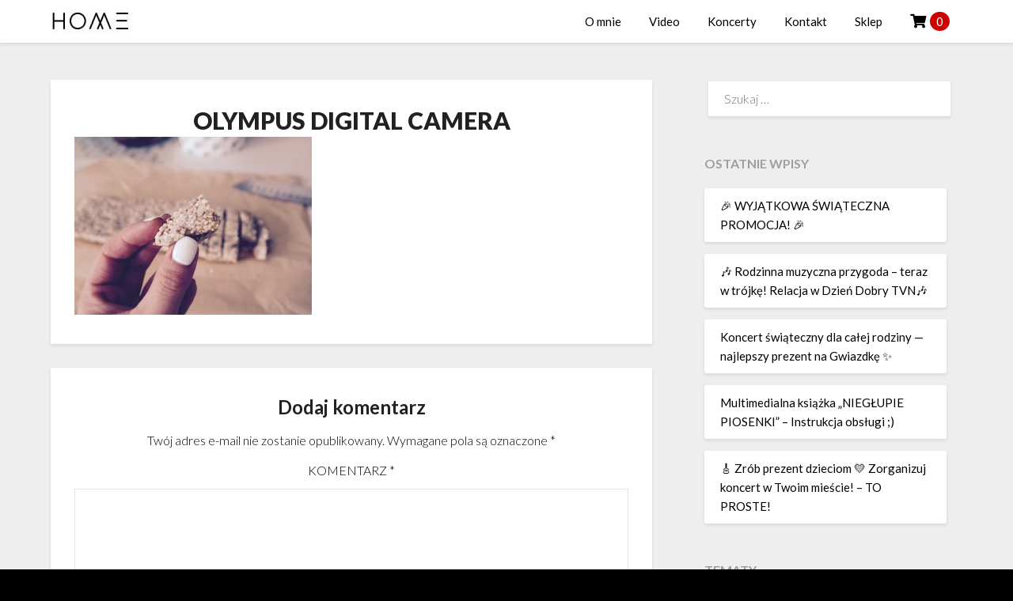

--- FILE ---
content_type: text/html; charset=UTF-8
request_url: https://alicjajanoszdzieciom.pl/2018/09/03/domowe-sezamki-liftingu/olympus-digital-camera-137/
body_size: 12542
content:
<!doctype html>
<html lang="pl-PL">
<head>
	<!-- Google Tag Manager -->
<script>(function(w,d,s,l,i){w[l]=w[l]||[];w[l].push({'gtm.start':
new Date().getTime(),event:'gtm.js'});var f=d.getElementsByTagName(s)[0],
j=d.createElement(s),dl=l!='dataLayer'?'&l='+l:'';j.async=true;j.src=
'https://www.googletagmanager.com/gtm.js?id='+i+dl;f.parentNode.insertBefore(j,f);
})(window,document,'script','dataLayer','GTM-MT6S6LNF');</script>
<!-- End Google Tag Manager -->
	<meta charset="UTF-8">
	<meta name="viewport" content="width=device-width, initial-scale=1">
	<link rel="profile" href="http://gmpg.org/xfn/11">
	<meta name='robots' content='index, follow, max-image-preview:large, max-snippet:-1, max-video-preview:-1' />

<!-- Google Tag Manager for WordPress by gtm4wp.com -->
<script data-cfasync="false" data-pagespeed-no-defer>
	var gtm4wp_datalayer_name = "dataLayer";
	var dataLayer = dataLayer || [];

	const gtm4wp_scrollerscript_debugmode         = false;
	const gtm4wp_scrollerscript_callbacktime      = 100;
	const gtm4wp_scrollerscript_readerlocation    = 150;
	const gtm4wp_scrollerscript_contentelementid  = "content";
	const gtm4wp_scrollerscript_scannertime       = 60;
</script>
<!-- End Google Tag Manager for WordPress by gtm4wp.com --><script>window._wca = window._wca || [];</script>

	<!-- This site is optimized with the Yoast SEO plugin v24.5 - https://yoast.com/wordpress/plugins/seo/ -->
	<title>OLYMPUS DIGITAL CAMERA - Alicja Janosz Dzieciom</title>
	<link rel="canonical" href="https://alicjajanoszdzieciom.pl/2018/09/03/domowe-sezamki-liftingu/olympus-digital-camera-137/" />
	<meta property="og:locale" content="pl_PL" />
	<meta property="og:type" content="article" />
	<meta property="og:title" content="OLYMPUS DIGITAL CAMERA - Alicja Janosz Dzieciom" />
	<meta property="og:description" content="OLYMPUS DIGITAL CAMERA" />
	<meta property="og:url" content="https://alicjajanoszdzieciom.pl/2018/09/03/domowe-sezamki-liftingu/olympus-digital-camera-137/" />
	<meta property="og:site_name" content="Alicja Janosz Dzieciom" />
	<meta property="og:image" content="https://alicjajanoszdzieciom.pl/2018/09/03/domowe-sezamki-liftingu/olympus-digital-camera-137" />
	<meta property="og:image:width" content="2560" />
	<meta property="og:image:height" content="1920" />
	<meta property="og:image:type" content="image/jpeg" />
	<meta name="twitter:card" content="summary_large_image" />
	<script type="application/ld+json" class="yoast-schema-graph">{"@context":"https://schema.org","@graph":[{"@type":"WebPage","@id":"https://alicjajanoszdzieciom.pl/2018/09/03/domowe-sezamki-liftingu/olympus-digital-camera-137/","url":"https://alicjajanoszdzieciom.pl/2018/09/03/domowe-sezamki-liftingu/olympus-digital-camera-137/","name":"OLYMPUS DIGITAL CAMERA - Alicja Janosz Dzieciom","isPartOf":{"@id":"https://alicjajanoszdzieciom.pl/#website"},"primaryImageOfPage":{"@id":"https://alicjajanoszdzieciom.pl/2018/09/03/domowe-sezamki-liftingu/olympus-digital-camera-137/#primaryimage"},"image":{"@id":"https://alicjajanoszdzieciom.pl/2018/09/03/domowe-sezamki-liftingu/olympus-digital-camera-137/#primaryimage"},"thumbnailUrl":"https://alicjajanoszdzieciom.pl/wp-content/uploads/2018/09/P1017552-scaled.jpg","datePublished":"2018-09-02T11:14:33+00:00","breadcrumb":{"@id":"https://alicjajanoszdzieciom.pl/2018/09/03/domowe-sezamki-liftingu/olympus-digital-camera-137/#breadcrumb"},"inLanguage":"pl-PL","potentialAction":[{"@type":"ReadAction","target":["https://alicjajanoszdzieciom.pl/2018/09/03/domowe-sezamki-liftingu/olympus-digital-camera-137/"]}]},{"@type":"ImageObject","inLanguage":"pl-PL","@id":"https://alicjajanoszdzieciom.pl/2018/09/03/domowe-sezamki-liftingu/olympus-digital-camera-137/#primaryimage","url":"https://alicjajanoszdzieciom.pl/wp-content/uploads/2018/09/P1017552-scaled.jpg","contentUrl":"https://alicjajanoszdzieciom.pl/wp-content/uploads/2018/09/P1017552-scaled.jpg","width":2560,"height":1920,"caption":"OLYMPUS DIGITAL CAMERA"},{"@type":"BreadcrumbList","@id":"https://alicjajanoszdzieciom.pl/2018/09/03/domowe-sezamki-liftingu/olympus-digital-camera-137/#breadcrumb","itemListElement":[{"@type":"ListItem","position":1,"name":"Strona główna","item":"https://alicjajanoszdzieciom.pl/"},{"@type":"ListItem","position":2,"name":"Domowe sezamki po liftingu.","item":"https://alicjajanoszdzieciom.pl/2018/09/03/domowe-sezamki-liftingu/"},{"@type":"ListItem","position":3,"name":"OLYMPUS DIGITAL CAMERA"}]},{"@type":"WebSite","@id":"https://alicjajanoszdzieciom.pl/#website","url":"https://alicjajanoszdzieciom.pl/","name":"Alicja Janosz Dzieciom","description":"muzyka dla dzieci / parenting","publisher":{"@id":"https://alicjajanoszdzieciom.pl/#organization"},"potentialAction":[{"@type":"SearchAction","target":{"@type":"EntryPoint","urlTemplate":"https://alicjajanoszdzieciom.pl/?s={search_term_string}"},"query-input":{"@type":"PropertyValueSpecification","valueRequired":true,"valueName":"search_term_string"}}],"inLanguage":"pl-PL"},{"@type":"Organization","@id":"https://alicjajanoszdzieciom.pl/#organization","name":"Alicja Janosz Dzieciom","url":"https://alicjajanoszdzieciom.pl/","logo":{"@type":"ImageObject","inLanguage":"pl-PL","@id":"https://alicjajanoszdzieciom.pl/#/schema/logo/image/","url":"https://alicjajanoszdzieciom.pl/wp-content/uploads/2020/02/HOME-e1582634716529.jpg","contentUrl":"https://alicjajanoszdzieciom.pl/wp-content/uploads/2020/02/HOME-e1582634716529.jpg","width":100,"height":33,"caption":"Alicja Janosz Dzieciom"},"image":{"@id":"https://alicjajanoszdzieciom.pl/#/schema/logo/image/"}}]}</script>
	<!-- / Yoast SEO plugin. -->


<link rel='dns-prefetch' href='//stats.wp.com' />
<link rel='dns-prefetch' href='//use.fontawesome.com' />
<link rel='dns-prefetch' href='//fonts.googleapis.com' />
<link rel='dns-prefetch' href='//c0.wp.com' />
<link rel="alternate" type="application/rss+xml" title="Alicja Janosz Dzieciom &raquo; Kanał z wpisami" href="https://alicjajanoszdzieciom.pl/feed/" />
<link rel="alternate" type="application/rss+xml" title="Alicja Janosz Dzieciom &raquo; Kanał z komentarzami" href="https://alicjajanoszdzieciom.pl/comments/feed/" />
<link rel="alternate" type="application/rss+xml" title="Alicja Janosz Dzieciom &raquo; OLYMPUS DIGITAL CAMERA Kanał z komentarzami" href="https://alicjajanoszdzieciom.pl/2018/09/03/domowe-sezamki-liftingu/olympus-digital-camera-137/feed/" />
<script type="text/javascript">
/* <![CDATA[ */
window._wpemojiSettings = {"baseUrl":"https:\/\/s.w.org\/images\/core\/emoji\/15.0.3\/72x72\/","ext":".png","svgUrl":"https:\/\/s.w.org\/images\/core\/emoji\/15.0.3\/svg\/","svgExt":".svg","source":{"concatemoji":"https:\/\/alicjajanoszdzieciom.pl\/wp-includes\/js\/wp-emoji-release.min.js?ver=6.5.7"}};
/*! This file is auto-generated */
!function(i,n){var o,s,e;function c(e){try{var t={supportTests:e,timestamp:(new Date).valueOf()};sessionStorage.setItem(o,JSON.stringify(t))}catch(e){}}function p(e,t,n){e.clearRect(0,0,e.canvas.width,e.canvas.height),e.fillText(t,0,0);var t=new Uint32Array(e.getImageData(0,0,e.canvas.width,e.canvas.height).data),r=(e.clearRect(0,0,e.canvas.width,e.canvas.height),e.fillText(n,0,0),new Uint32Array(e.getImageData(0,0,e.canvas.width,e.canvas.height).data));return t.every(function(e,t){return e===r[t]})}function u(e,t,n){switch(t){case"flag":return n(e,"\ud83c\udff3\ufe0f\u200d\u26a7\ufe0f","\ud83c\udff3\ufe0f\u200b\u26a7\ufe0f")?!1:!n(e,"\ud83c\uddfa\ud83c\uddf3","\ud83c\uddfa\u200b\ud83c\uddf3")&&!n(e,"\ud83c\udff4\udb40\udc67\udb40\udc62\udb40\udc65\udb40\udc6e\udb40\udc67\udb40\udc7f","\ud83c\udff4\u200b\udb40\udc67\u200b\udb40\udc62\u200b\udb40\udc65\u200b\udb40\udc6e\u200b\udb40\udc67\u200b\udb40\udc7f");case"emoji":return!n(e,"\ud83d\udc26\u200d\u2b1b","\ud83d\udc26\u200b\u2b1b")}return!1}function f(e,t,n){var r="undefined"!=typeof WorkerGlobalScope&&self instanceof WorkerGlobalScope?new OffscreenCanvas(300,150):i.createElement("canvas"),a=r.getContext("2d",{willReadFrequently:!0}),o=(a.textBaseline="top",a.font="600 32px Arial",{});return e.forEach(function(e){o[e]=t(a,e,n)}),o}function t(e){var t=i.createElement("script");t.src=e,t.defer=!0,i.head.appendChild(t)}"undefined"!=typeof Promise&&(o="wpEmojiSettingsSupports",s=["flag","emoji"],n.supports={everything:!0,everythingExceptFlag:!0},e=new Promise(function(e){i.addEventListener("DOMContentLoaded",e,{once:!0})}),new Promise(function(t){var n=function(){try{var e=JSON.parse(sessionStorage.getItem(o));if("object"==typeof e&&"number"==typeof e.timestamp&&(new Date).valueOf()<e.timestamp+604800&&"object"==typeof e.supportTests)return e.supportTests}catch(e){}return null}();if(!n){if("undefined"!=typeof Worker&&"undefined"!=typeof OffscreenCanvas&&"undefined"!=typeof URL&&URL.createObjectURL&&"undefined"!=typeof Blob)try{var e="postMessage("+f.toString()+"("+[JSON.stringify(s),u.toString(),p.toString()].join(",")+"));",r=new Blob([e],{type:"text/javascript"}),a=new Worker(URL.createObjectURL(r),{name:"wpTestEmojiSupports"});return void(a.onmessage=function(e){c(n=e.data),a.terminate(),t(n)})}catch(e){}c(n=f(s,u,p))}t(n)}).then(function(e){for(var t in e)n.supports[t]=e[t],n.supports.everything=n.supports.everything&&n.supports[t],"flag"!==t&&(n.supports.everythingExceptFlag=n.supports.everythingExceptFlag&&n.supports[t]);n.supports.everythingExceptFlag=n.supports.everythingExceptFlag&&!n.supports.flag,n.DOMReady=!1,n.readyCallback=function(){n.DOMReady=!0}}).then(function(){return e}).then(function(){var e;n.supports.everything||(n.readyCallback(),(e=n.source||{}).concatemoji?t(e.concatemoji):e.wpemoji&&e.twemoji&&(t(e.twemoji),t(e.wpemoji)))}))}((window,document),window._wpemojiSettings);
/* ]]> */
</script>

<link rel='stylesheet' id='twb-open-sans-css' href='https://fonts.googleapis.com/css?family=Open+Sans%3A300%2C400%2C500%2C600%2C700%2C800&#038;display=swap&#038;ver=6.5.7' type='text/css' media='all' />
<link rel='stylesheet' id='twb-global-css' href='https://alicjajanoszdzieciom.pl/wp-content/plugins/slider-wd/booster/assets/css/global.css?ver=1.0.0' type='text/css' media='all' />
<style id='wp-emoji-styles-inline-css' type='text/css'>

	img.wp-smiley, img.emoji {
		display: inline !important;
		border: none !important;
		box-shadow: none !important;
		height: 1em !important;
		width: 1em !important;
		margin: 0 0.07em !important;
		vertical-align: -0.1em !important;
		background: none !important;
		padding: 0 !important;
	}
</style>
<link rel='stylesheet' id='wp-block-library-css' href='https://c0.wp.com/c/6.5.7/wp-includes/css/dist/block-library/style.min.css' type='text/css' media='all' />
<link rel='stylesheet' id='mediaelement-css' href='https://c0.wp.com/c/6.5.7/wp-includes/js/mediaelement/mediaelementplayer-legacy.min.css' type='text/css' media='all' />
<link rel='stylesheet' id='wp-mediaelement-css' href='https://c0.wp.com/c/6.5.7/wp-includes/js/mediaelement/wp-mediaelement.min.css' type='text/css' media='all' />
<style id='jetpack-sharing-buttons-style-inline-css' type='text/css'>
.jetpack-sharing-buttons__services-list{display:flex;flex-direction:row;flex-wrap:wrap;gap:0;list-style-type:none;margin:5px;padding:0}.jetpack-sharing-buttons__services-list.has-small-icon-size{font-size:12px}.jetpack-sharing-buttons__services-list.has-normal-icon-size{font-size:16px}.jetpack-sharing-buttons__services-list.has-large-icon-size{font-size:24px}.jetpack-sharing-buttons__services-list.has-huge-icon-size{font-size:36px}@media print{.jetpack-sharing-buttons__services-list{display:none!important}}.editor-styles-wrapper .wp-block-jetpack-sharing-buttons{gap:0;padding-inline-start:0}ul.jetpack-sharing-buttons__services-list.has-background{padding:1.25em 2.375em}
</style>
<style id='classic-theme-styles-inline-css' type='text/css'>
/*! This file is auto-generated */
.wp-block-button__link{color:#fff;background-color:#32373c;border-radius:9999px;box-shadow:none;text-decoration:none;padding:calc(.667em + 2px) calc(1.333em + 2px);font-size:1.125em}.wp-block-file__button{background:#32373c;color:#fff;text-decoration:none}
</style>
<style id='global-styles-inline-css' type='text/css'>
body{--wp--preset--color--black: #000000;--wp--preset--color--cyan-bluish-gray: #abb8c3;--wp--preset--color--white: #ffffff;--wp--preset--color--pale-pink: #f78da7;--wp--preset--color--vivid-red: #cf2e2e;--wp--preset--color--luminous-vivid-orange: #ff6900;--wp--preset--color--luminous-vivid-amber: #fcb900;--wp--preset--color--light-green-cyan: #7bdcb5;--wp--preset--color--vivid-green-cyan: #00d084;--wp--preset--color--pale-cyan-blue: #8ed1fc;--wp--preset--color--vivid-cyan-blue: #0693e3;--wp--preset--color--vivid-purple: #9b51e0;--wp--preset--gradient--vivid-cyan-blue-to-vivid-purple: linear-gradient(135deg,rgba(6,147,227,1) 0%,rgb(155,81,224) 100%);--wp--preset--gradient--light-green-cyan-to-vivid-green-cyan: linear-gradient(135deg,rgb(122,220,180) 0%,rgb(0,208,130) 100%);--wp--preset--gradient--luminous-vivid-amber-to-luminous-vivid-orange: linear-gradient(135deg,rgba(252,185,0,1) 0%,rgba(255,105,0,1) 100%);--wp--preset--gradient--luminous-vivid-orange-to-vivid-red: linear-gradient(135deg,rgba(255,105,0,1) 0%,rgb(207,46,46) 100%);--wp--preset--gradient--very-light-gray-to-cyan-bluish-gray: linear-gradient(135deg,rgb(238,238,238) 0%,rgb(169,184,195) 100%);--wp--preset--gradient--cool-to-warm-spectrum: linear-gradient(135deg,rgb(74,234,220) 0%,rgb(151,120,209) 20%,rgb(207,42,186) 40%,rgb(238,44,130) 60%,rgb(251,105,98) 80%,rgb(254,248,76) 100%);--wp--preset--gradient--blush-light-purple: linear-gradient(135deg,rgb(255,206,236) 0%,rgb(152,150,240) 100%);--wp--preset--gradient--blush-bordeaux: linear-gradient(135deg,rgb(254,205,165) 0%,rgb(254,45,45) 50%,rgb(107,0,62) 100%);--wp--preset--gradient--luminous-dusk: linear-gradient(135deg,rgb(255,203,112) 0%,rgb(199,81,192) 50%,rgb(65,88,208) 100%);--wp--preset--gradient--pale-ocean: linear-gradient(135deg,rgb(255,245,203) 0%,rgb(182,227,212) 50%,rgb(51,167,181) 100%);--wp--preset--gradient--electric-grass: linear-gradient(135deg,rgb(202,248,128) 0%,rgb(113,206,126) 100%);--wp--preset--gradient--midnight: linear-gradient(135deg,rgb(2,3,129) 0%,rgb(40,116,252) 100%);--wp--preset--font-size--small: 13px;--wp--preset--font-size--medium: 20px;--wp--preset--font-size--large: 36px;--wp--preset--font-size--x-large: 42px;--wp--preset--font-family--inter: "Inter", sans-serif;--wp--preset--font-family--cardo: Cardo;--wp--preset--spacing--20: 0.44rem;--wp--preset--spacing--30: 0.67rem;--wp--preset--spacing--40: 1rem;--wp--preset--spacing--50: 1.5rem;--wp--preset--spacing--60: 2.25rem;--wp--preset--spacing--70: 3.38rem;--wp--preset--spacing--80: 5.06rem;--wp--preset--shadow--natural: 6px 6px 9px rgba(0, 0, 0, 0.2);--wp--preset--shadow--deep: 12px 12px 50px rgba(0, 0, 0, 0.4);--wp--preset--shadow--sharp: 6px 6px 0px rgba(0, 0, 0, 0.2);--wp--preset--shadow--outlined: 6px 6px 0px -3px rgba(255, 255, 255, 1), 6px 6px rgba(0, 0, 0, 1);--wp--preset--shadow--crisp: 6px 6px 0px rgba(0, 0, 0, 1);}:where(.is-layout-flex){gap: 0.5em;}:where(.is-layout-grid){gap: 0.5em;}body .is-layout-flex{display: flex;}body .is-layout-flex{flex-wrap: wrap;align-items: center;}body .is-layout-flex > *{margin: 0;}body .is-layout-grid{display: grid;}body .is-layout-grid > *{margin: 0;}:where(.wp-block-columns.is-layout-flex){gap: 2em;}:where(.wp-block-columns.is-layout-grid){gap: 2em;}:where(.wp-block-post-template.is-layout-flex){gap: 1.25em;}:where(.wp-block-post-template.is-layout-grid){gap: 1.25em;}.has-black-color{color: var(--wp--preset--color--black) !important;}.has-cyan-bluish-gray-color{color: var(--wp--preset--color--cyan-bluish-gray) !important;}.has-white-color{color: var(--wp--preset--color--white) !important;}.has-pale-pink-color{color: var(--wp--preset--color--pale-pink) !important;}.has-vivid-red-color{color: var(--wp--preset--color--vivid-red) !important;}.has-luminous-vivid-orange-color{color: var(--wp--preset--color--luminous-vivid-orange) !important;}.has-luminous-vivid-amber-color{color: var(--wp--preset--color--luminous-vivid-amber) !important;}.has-light-green-cyan-color{color: var(--wp--preset--color--light-green-cyan) !important;}.has-vivid-green-cyan-color{color: var(--wp--preset--color--vivid-green-cyan) !important;}.has-pale-cyan-blue-color{color: var(--wp--preset--color--pale-cyan-blue) !important;}.has-vivid-cyan-blue-color{color: var(--wp--preset--color--vivid-cyan-blue) !important;}.has-vivid-purple-color{color: var(--wp--preset--color--vivid-purple) !important;}.has-black-background-color{background-color: var(--wp--preset--color--black) !important;}.has-cyan-bluish-gray-background-color{background-color: var(--wp--preset--color--cyan-bluish-gray) !important;}.has-white-background-color{background-color: var(--wp--preset--color--white) !important;}.has-pale-pink-background-color{background-color: var(--wp--preset--color--pale-pink) !important;}.has-vivid-red-background-color{background-color: var(--wp--preset--color--vivid-red) !important;}.has-luminous-vivid-orange-background-color{background-color: var(--wp--preset--color--luminous-vivid-orange) !important;}.has-luminous-vivid-amber-background-color{background-color: var(--wp--preset--color--luminous-vivid-amber) !important;}.has-light-green-cyan-background-color{background-color: var(--wp--preset--color--light-green-cyan) !important;}.has-vivid-green-cyan-background-color{background-color: var(--wp--preset--color--vivid-green-cyan) !important;}.has-pale-cyan-blue-background-color{background-color: var(--wp--preset--color--pale-cyan-blue) !important;}.has-vivid-cyan-blue-background-color{background-color: var(--wp--preset--color--vivid-cyan-blue) !important;}.has-vivid-purple-background-color{background-color: var(--wp--preset--color--vivid-purple) !important;}.has-black-border-color{border-color: var(--wp--preset--color--black) !important;}.has-cyan-bluish-gray-border-color{border-color: var(--wp--preset--color--cyan-bluish-gray) !important;}.has-white-border-color{border-color: var(--wp--preset--color--white) !important;}.has-pale-pink-border-color{border-color: var(--wp--preset--color--pale-pink) !important;}.has-vivid-red-border-color{border-color: var(--wp--preset--color--vivid-red) !important;}.has-luminous-vivid-orange-border-color{border-color: var(--wp--preset--color--luminous-vivid-orange) !important;}.has-luminous-vivid-amber-border-color{border-color: var(--wp--preset--color--luminous-vivid-amber) !important;}.has-light-green-cyan-border-color{border-color: var(--wp--preset--color--light-green-cyan) !important;}.has-vivid-green-cyan-border-color{border-color: var(--wp--preset--color--vivid-green-cyan) !important;}.has-pale-cyan-blue-border-color{border-color: var(--wp--preset--color--pale-cyan-blue) !important;}.has-vivid-cyan-blue-border-color{border-color: var(--wp--preset--color--vivid-cyan-blue) !important;}.has-vivid-purple-border-color{border-color: var(--wp--preset--color--vivid-purple) !important;}.has-vivid-cyan-blue-to-vivid-purple-gradient-background{background: var(--wp--preset--gradient--vivid-cyan-blue-to-vivid-purple) !important;}.has-light-green-cyan-to-vivid-green-cyan-gradient-background{background: var(--wp--preset--gradient--light-green-cyan-to-vivid-green-cyan) !important;}.has-luminous-vivid-amber-to-luminous-vivid-orange-gradient-background{background: var(--wp--preset--gradient--luminous-vivid-amber-to-luminous-vivid-orange) !important;}.has-luminous-vivid-orange-to-vivid-red-gradient-background{background: var(--wp--preset--gradient--luminous-vivid-orange-to-vivid-red) !important;}.has-very-light-gray-to-cyan-bluish-gray-gradient-background{background: var(--wp--preset--gradient--very-light-gray-to-cyan-bluish-gray) !important;}.has-cool-to-warm-spectrum-gradient-background{background: var(--wp--preset--gradient--cool-to-warm-spectrum) !important;}.has-blush-light-purple-gradient-background{background: var(--wp--preset--gradient--blush-light-purple) !important;}.has-blush-bordeaux-gradient-background{background: var(--wp--preset--gradient--blush-bordeaux) !important;}.has-luminous-dusk-gradient-background{background: var(--wp--preset--gradient--luminous-dusk) !important;}.has-pale-ocean-gradient-background{background: var(--wp--preset--gradient--pale-ocean) !important;}.has-electric-grass-gradient-background{background: var(--wp--preset--gradient--electric-grass) !important;}.has-midnight-gradient-background{background: var(--wp--preset--gradient--midnight) !important;}.has-small-font-size{font-size: var(--wp--preset--font-size--small) !important;}.has-medium-font-size{font-size: var(--wp--preset--font-size--medium) !important;}.has-large-font-size{font-size: var(--wp--preset--font-size--large) !important;}.has-x-large-font-size{font-size: var(--wp--preset--font-size--x-large) !important;}
.wp-block-navigation a:where(:not(.wp-element-button)){color: inherit;}
:where(.wp-block-post-template.is-layout-flex){gap: 1.25em;}:where(.wp-block-post-template.is-layout-grid){gap: 1.25em;}
:where(.wp-block-columns.is-layout-flex){gap: 2em;}:where(.wp-block-columns.is-layout-grid){gap: 2em;}
.wp-block-pullquote{font-size: 1.5em;line-height: 1.6;}
</style>
<link rel='stylesheet' id='wpmenucart-icons-css' href='https://alicjajanoszdzieciom.pl/wp-content/plugins/woocommerce-menu-bar-cart/assets/css/wpmenucart-icons.min.css?ver=2.14.12' type='text/css' media='all' />
<style id='wpmenucart-icons-inline-css' type='text/css'>
@font-face{font-family:WPMenuCart;src:url(https://alicjajanoszdzieciom.pl/wp-content/plugins/woocommerce-menu-bar-cart/assets/fonts/WPMenuCart.eot);src:url(https://alicjajanoszdzieciom.pl/wp-content/plugins/woocommerce-menu-bar-cart/assets/fonts/WPMenuCart.eot?#iefix) format('embedded-opentype'),url(https://alicjajanoszdzieciom.pl/wp-content/plugins/woocommerce-menu-bar-cart/assets/fonts/WPMenuCart.woff2) format('woff2'),url(https://alicjajanoszdzieciom.pl/wp-content/plugins/woocommerce-menu-bar-cart/assets/fonts/WPMenuCart.woff) format('woff'),url(https://alicjajanoszdzieciom.pl/wp-content/plugins/woocommerce-menu-bar-cart/assets/fonts/WPMenuCart.ttf) format('truetype'),url(https://alicjajanoszdzieciom.pl/wp-content/plugins/woocommerce-menu-bar-cart/assets/fonts/WPMenuCart.svg#WPMenuCart) format('svg');font-weight:400;font-style:normal;font-display:swap}
</style>
<link rel='stylesheet' id='wpmenucart-css' href='https://alicjajanoszdzieciom.pl/wp-content/plugins/woocommerce-menu-bar-cart/assets/css/wpmenucart-main.min.css?ver=2.14.12' type='text/css' media='all' />
<link rel='stylesheet' id='woocommerce-layout-css' href='https://c0.wp.com/p/woocommerce/9.4.4/assets/css/woocommerce-layout.css' type='text/css' media='all' />
<style id='woocommerce-layout-inline-css' type='text/css'>

	.infinite-scroll .woocommerce-pagination {
		display: none;
	}
</style>
<link rel='stylesheet' id='woocommerce-smallscreen-css' href='https://c0.wp.com/p/woocommerce/9.4.4/assets/css/woocommerce-smallscreen.css' type='text/css' media='only screen and (max-width: 768px)' />
<link rel='stylesheet' id='woocommerce-general-css' href='https://c0.wp.com/p/woocommerce/9.4.4/assets/css/woocommerce.css' type='text/css' media='all' />
<style id='woocommerce-inline-inline-css' type='text/css'>
.woocommerce form .form-row .required { visibility: visible; }
</style>
<link rel='stylesheet' id='font-awesome-css' href='https://use.fontawesome.com/releases/v5.13.0/css/all.css?ver=6.5.7' type='text/css' media='all' />
<link rel='stylesheet' id='font-awesome-shims-css' href='https://use.fontawesome.com/releases/v5.13.0/css/v4-shims.css?ver=6.5.7' type='text/css' media='all' />
<link rel='stylesheet' id='parent-css-css' href='https://alicjajanoszdzieciom.pl/wp-content/themes/blogrid/style.css?ver=6.5.7' type='text/css' media='all' />
<link rel='stylesheet' id='child-css-css' href='https://alicjajanoszdzieciom.pl/wp-content/themes/blogrid-child-AJD/style.css?ver=6.5.7' type='text/css' media='all' />
<link rel='stylesheet' id='blogrid-style-css' href='https://alicjajanoszdzieciom.pl/wp-content/themes/blogrid-child-AJD/style.css?ver=6.5.7' type='text/css' media='all' />
<style id='blogrid-style-inline-css' type='text/css'>
.comments-link { clip: rect(1px, 1px, 1px, 1px); height: 1px; position: absolute; overflow: hidden; width: 1px; }
</style>
<link rel='stylesheet' id='blogrid-google-fonts-css' href='//fonts.googleapis.com/css?family=Lato%3A300%2C400%2C700%2C900&#038;ver=6.5.7' type='text/css' media='all' />
<link rel='stylesheet' id='payu-gateway-css' href='https://alicjajanoszdzieciom.pl/wp-content/plugins/woo-payu-payment-gateway/assets/css/payu-gateway.css?ver=2.9.0' type='text/css' media='all' />
<script type="text/javascript" src="https://c0.wp.com/c/6.5.7/wp-includes/js/jquery/jquery.min.js" id="jquery-core-js"></script>
<script type="text/javascript" src="https://c0.wp.com/c/6.5.7/wp-includes/js/jquery/jquery-migrate.min.js" id="jquery-migrate-js"></script>
<script type="text/javascript" src="https://alicjajanoszdzieciom.pl/wp-content/plugins/slider-wd/booster/assets/js/circle-progress.js?ver=1.2.2" id="twb-circle-js"></script>
<script type="text/javascript" id="twb-global-js-extra">
/* <![CDATA[ */
var twb = {"nonce":"46fb76bcb5","ajax_url":"https:\/\/alicjajanoszdzieciom.pl\/wp-admin\/admin-ajax.php","plugin_url":"https:\/\/alicjajanoszdzieciom.pl\/wp-content\/plugins\/slider-wd\/booster","href":"https:\/\/alicjajanoszdzieciom.pl\/wp-admin\/admin.php?page=twb_slider_wd"};
var twb = {"nonce":"46fb76bcb5","ajax_url":"https:\/\/alicjajanoszdzieciom.pl\/wp-admin\/admin-ajax.php","plugin_url":"https:\/\/alicjajanoszdzieciom.pl\/wp-content\/plugins\/slider-wd\/booster","href":"https:\/\/alicjajanoszdzieciom.pl\/wp-admin\/admin.php?page=twb_slider_wd"};
/* ]]> */
</script>
<script type="text/javascript" src="https://alicjajanoszdzieciom.pl/wp-content/plugins/slider-wd/booster/assets/js/global.js?ver=1.0.0" id="twb-global-js"></script>
<script type="text/javascript" src="https://c0.wp.com/p/woocommerce/9.4.4/assets/js/jquery-blockui/jquery.blockUI.min.js" id="jquery-blockui-js" defer="defer" data-wp-strategy="defer"></script>
<script type="text/javascript" id="wc-add-to-cart-js-extra">
/* <![CDATA[ */
var wc_add_to_cart_params = {"ajax_url":"\/wp-admin\/admin-ajax.php","wc_ajax_url":"\/?wc-ajax=%%endpoint%%","i18n_view_cart":"Zobacz koszyk","cart_url":"https:\/\/alicjajanoszdzieciom.pl\/sklep\/koszyk\/","is_cart":"","cart_redirect_after_add":"no"};
/* ]]> */
</script>
<script type="text/javascript" src="https://c0.wp.com/p/woocommerce/9.4.4/assets/js/frontend/add-to-cart.min.js" id="wc-add-to-cart-js" defer="defer" data-wp-strategy="defer"></script>
<script type="text/javascript" src="https://c0.wp.com/p/woocommerce/9.4.4/assets/js/js-cookie/js.cookie.min.js" id="js-cookie-js" defer="defer" data-wp-strategy="defer"></script>
<script type="text/javascript" id="woocommerce-js-extra">
/* <![CDATA[ */
var woocommerce_params = {"ajax_url":"\/wp-admin\/admin-ajax.php","wc_ajax_url":"\/?wc-ajax=%%endpoint%%"};
/* ]]> */
</script>
<script type="text/javascript" src="https://c0.wp.com/p/woocommerce/9.4.4/assets/js/frontend/woocommerce.min.js" id="woocommerce-js" defer="defer" data-wp-strategy="defer"></script>
<script type="text/javascript" src="https://alicjajanoszdzieciom.pl/wp-content/plugins/duracelltomi-google-tag-manager/dist/js/analytics-talk-content-tracking.js?ver=1.22.3" id="gtm4wp-scroll-tracking-js"></script>
<script type="text/javascript" id="kk-script-js-extra">
/* <![CDATA[ */
var fetchCartItems = {"ajax_url":"https:\/\/alicjajanoszdzieciom.pl\/wp-admin\/admin-ajax.php","action":"kk_wc_fetchcartitems","nonce":"981119ea3f","currency":"PLN"};
/* ]]> */
</script>
<script type="text/javascript" src="https://alicjajanoszdzieciom.pl/wp-content/plugins/kliken-marketing-for-google/assets/kk-script.js?ver=6.5.7" id="kk-script-js"></script>
<script type="text/javascript" src="https://stats.wp.com/s-202603.js" id="woocommerce-analytics-js" defer="defer" data-wp-strategy="defer"></script>
<link rel="https://api.w.org/" href="https://alicjajanoszdzieciom.pl/wp-json/" /><link rel="alternate" type="application/json" href="https://alicjajanoszdzieciom.pl/wp-json/wp/v2/media/1133" /><link rel="EditURI" type="application/rsd+xml" title="RSD" href="https://alicjajanoszdzieciom.pl/xmlrpc.php?rsd" />
<meta name="generator" content="WordPress 6.5.7" />
<meta name="generator" content="WooCommerce 9.4.4" />
<link rel='shortlink' href='https://alicjajanoszdzieciom.pl/?p=1133' />
<link rel="alternate" type="application/json+oembed" href="https://alicjajanoszdzieciom.pl/wp-json/oembed/1.0/embed?url=https%3A%2F%2Falicjajanoszdzieciom.pl%2F2018%2F09%2F03%2Fdomowe-sezamki-liftingu%2Folympus-digital-camera-137%2F" />
<link rel="alternate" type="text/xml+oembed" href="https://alicjajanoszdzieciom.pl/wp-json/oembed/1.0/embed?url=https%3A%2F%2Falicjajanoszdzieciom.pl%2F2018%2F09%2F03%2Fdomowe-sezamki-liftingu%2Folympus-digital-camera-137%2F&#038;format=xml" />
	<style>img#wpstats{display:none}</style>
		
<!-- Google Tag Manager for WordPress by gtm4wp.com -->
<!-- GTM Container placement set to footer -->
<script data-cfasync="false" data-pagespeed-no-defer>
	var dataLayer_content = {"pagePostType":"attachment","pagePostType2":"single-attachment","pagePostAuthor":"Alicja"};
	dataLayer.push( dataLayer_content );
</script>
<script data-cfasync="false" data-pagespeed-no-defer>
(function(w,d,s,l,i){w[l]=w[l]||[];w[l].push({'gtm.start':
new Date().getTime(),event:'gtm.js'});var f=d.getElementsByTagName(s)[0],
j=d.createElement(s),dl=l!='dataLayer'?'&l='+l:'';j.async=true;j.src=
'//www.googletagmanager.com/gtm.js?id='+i+dl;f.parentNode.insertBefore(j,f);
})(window,document,'script','dataLayer','GTM-MT6S6LNF');
</script>
<!-- End Google Tag Manager for WordPress by gtm4wp.com -->
		<style type="text/css">
		body, .site, .swidgets-wrap h3, .post-data-text { background: ; }
		.site-title a, .site-description { color: ; }
		.sheader { background-color:  !important; }
		.main-navigation ul li a, .main-navigation ul li .sub-arrow, .super-menu .toggle-mobile-menu,.toggle-mobile-menu:before, .mobile-menu-active .smenu-hide { color: ; }
		#smobile-menu.show .main-navigation ul ul.children.active, #smobile-menu.show .main-navigation ul ul.sub-menu.active, #smobile-menu.show .main-navigation ul li, .smenu-hide.toggle-mobile-menu.menu-toggle, #smobile-menu.show .main-navigation ul li, .primary-menu ul li ul.children li, .primary-menu ul li ul.sub-menu li, .primary-menu .pmenu, .super-menu { border-color: ; border-bottom-color: ; }
		#secondary .widget h3, #secondary .widget h3 a, #secondary .widget h4, #secondary .widget h1, #secondary .widget h2, #secondary .widget h5, #secondary .widget h6, #secondary .widget h4 a { color: ; }
		#secondary .widget a, #secondary a, #secondary .widget li a , #secondary span.sub-arrow{ color: ; }
		#secondary, #secondary .widget, #secondary .widget p, #secondary .widget li, .widget time.rpwe-time.published { color: ; }
		#secondary .swidgets-wrap, #secondary .widget ul li, .featured-sidebar .search-field { border-color: ; }
		.site-info, .footer-column-three input.search-submit, .footer-column-three p, .footer-column-three li, .footer-column-three td, .footer-column-three th, .footer-column-three caption { color: ; }
		.footer-column-three h3, .footer-column-three h4, .footer-column-three h5, .footer-column-three h6, .footer-column-three h1, .footer-column-three h2, .footer-column-three h4, .footer-column-three h3 a { color: ; }
		.footer-column-three a, .footer-column-three li a, .footer-column-three .widget a, .footer-column-three .sub-arrow { color: ; }
		.footer-column-three h3:after { background: ; }
		.site-info, .widget ul li, .footer-column-three input.search-field, .footer-column-three input.search-submit { border-color: ; }
		.site-footer { background-color: ; }
		.content-wrapper h2.entry-title a, .content-wrapper h2.entry-title a:hover, .content-wrapper h2.entry-title a:active, .content-wrapper h2.entry-title a:focus, .archive .page-header h1, .blogposts-list h2 a, .blogposts-list h2 a:hover, .blogposts-list h2 a:active, .search-results h1.page-title { color: ; }
		.blogposts-list .post-data-text, .blogposts-list .post-data-text a, .content-wrapper .post-data-text *{ color: ; }
		.blogposts-list p { color: ; }
		.page-numbers li a, .blogposts-list .blogpost-button { background: ; }
		.page-numbers li a, .blogposts-list .blogpost-button, span.page-numbers.dots, .page-numbers.current, .page-numbers li a:hover { color: ; }
		.archive .page-header h1, .search-results h1.page-title, .blogposts-list.fbox, span.page-numbers.dots, .page-numbers li a, .page-numbers.current { border-color: ; }
		.blogposts-list .post-data-divider { background: ; }
		.page .comments-area .comment-author, .page .comments-area .comment-author a, .page .comments-area .comments-title, .page .content-area h1, .page .content-area h2, .page .content-area h3, .page .content-area h4, .page .content-area h5, .page .content-area h6, .page .content-area th, .single  .comments-area .comment-author, .single .comments-area .comment-author a, .single .comments-area .comments-title, .single .content-area h1, .single .content-area h2, .single .content-area h3, .single .content-area h4, .single .content-area h5, .single .content-area h6, .single .content-area th, .search-no-results h1, .error404 h1 { color: ; }
		.single .post-data-text, .page .post-data-text, .page .post-data-text a, .single .post-data-text a, .comments-area .comment-meta .comment-metadata a, .single .post-data-text * { color: ; }
		.page .content-area p, .page article, .page .content-area table, .page .content-area dd, .page .content-area dt, .page .content-area address, .page .content-area .entry-content, .page .content-area li, .page .content-area ol, .single .content-area p, .single article, .single .content-area table, .single .content-area dd, .single .content-area dt, .single .content-area address, .single .entry-content, .single .content-area li, .single .content-area ol, .search-no-results .page-content p { color: ; }
		.single .entry-content a, .page .entry-content a, .comment-content a, .comments-area .reply a, .logged-in-as a, .comments-area .comment-respond a { color: ; }
		.comments-area p.form-submit input { background: ; }
		.error404 .page-content p, .error404 input.search-submit, .search-no-results input.search-submit { color: ; }
		.page .comments-area, .page article.fbox, .page article tr, .page .comments-area ol.comment-list ol.children li, .page .comments-area ol.comment-list .comment, .single .comments-area, .single article.fbox, .single article tr, .comments-area ol.comment-list ol.children li, .comments-area ol.comment-list .comment, .error404 main#main, .error404 .search-form label, .search-no-results .search-form label, .error404 input.search-submit, .search-no-results input.search-submit, .error404 main#main, .search-no-results section.fbox.no-results.not-found{ border-color: ; }
		.single .post-data-divider, .page .post-data-divider { background: ; }
		.single .comments-area p.form-submit input, .page .comments-area p.form-submit input { color: ; }
		.bottom-header-wrapper { padding-top: px; }
		.bottom-header-wrapper { padding-bottom: px; }
		.bottom-header-wrapper { background: ; }
		.bottom-header-wrapper *{ color: ; }
		.header-widget a, .header-widget li a, .header-widget i.fa { color: ; }
		.header-widget, .header-widget p, .header-widget li, .header-widget .textwidget { color: ; }
		.header-widget .widget-title, .header-widget h1, .header-widget h3, .header-widget h2, .header-widget h4, .header-widget h5, .header-widget h6{ color: ; }
		.header-widget.swidgets-wrap, .header-widget ul li, .header-widget .search-field { border-color: ; }
		.bottom-header-title, .bottom-header-paragraph{ color: ; }

		#secondary .widget-title-lines:after, #secondary .widget-title-lines:before { background: ; }


		.header-widgets-wrapper .swidgets-wrap{ background: ; }
		.top-nav-wrapper, .primary-menu .pmenu, .super-menu, #smobile-menu, .primary-menu ul li ul.children, .primary-menu ul li ul.sub-menu { background-color: ; }
		#secondary .widget li, #secondary input.search-field, #secondary div#calendar_wrap, #secondary .tagcloud, #secondary .textwidget{ background: ; }
		#secondary .swidget { border-color: ; }
		.archive article.fbox, .search-results article.fbox, .blog article.fbox { background: ; }


		.comments-area, .single article.fbox, .page article.fbox { background: ; }
		</style>
			<noscript><style>.woocommerce-product-gallery{ opacity: 1 !important; }</style></noscript>
			<style type="text/css">


	.site-title a,
		.site-description,
		.logofont {
			color: #000000;
		}

	
		https://alicjajanoszdzieciom.pl/wp-content/uploads/2025/06/cropped-Zapowiedz-–-ze-zmianami.jpg"
				.site-title a,
		.site-description {
			color: #000000;
		}
				</style>
		<style id='wp-fonts-local' type='text/css'>
@font-face{font-family:Inter;font-style:normal;font-weight:300 900;font-display:fallback;src:url('https://alicjajanoszdzieciom.pl/wp-content/plugins/woocommerce/assets/fonts/Inter-VariableFont_slnt,wght.woff2') format('woff2');font-stretch:normal;}
@font-face{font-family:Cardo;font-style:normal;font-weight:400;font-display:fallback;src:url('https://alicjajanoszdzieciom.pl/wp-content/plugins/woocommerce/assets/fonts/cardo_normal_400.woff2') format('woff2');}
</style>
<link rel="icon" href="https://alicjajanoszdzieciom.pl/wp-content/uploads/2020/01/cropped-IMG_8076ok-e1577989433762-32x32.jpg" sizes="32x32" />
<link rel="icon" href="https://alicjajanoszdzieciom.pl/wp-content/uploads/2020/01/cropped-IMG_8076ok-e1577989433762-192x192.jpg" sizes="192x192" />
<link rel="apple-touch-icon" href="https://alicjajanoszdzieciom.pl/wp-content/uploads/2020/01/cropped-IMG_8076ok-e1577989433762-180x180.jpg" />
<meta name="msapplication-TileImage" content="https://alicjajanoszdzieciom.pl/wp-content/uploads/2020/01/cropped-IMG_8076ok-e1577989433762-270x270.jpg" />
</head>

<body class="attachment attachment-template-default single single-attachment postid-1133 attachmentid-1133 attachment-jpeg wp-custom-logo theme-blogrid woocommerce-no-js header-image comment-hidden">
	<!-- Google Tag Manager (noscript) -->
<noscript><iframe src="https://www.googletagmanager.com/ns.html?id=GTM-MT6S6LNF"
height="0" width="0" style="display:none;visibility:hidden"></iframe></noscript>
<!-- End Google Tag Manager (noscript) -->
	<div id="page" class="site">

		<header id="masthead" class="sheader site-header clearfix">
			<nav id="primary-site-navigation" class="primary-menu main-navigation clearfix">

				<a href="#" id="pull" class="smenu-hide toggle-mobile-menu menu-toggle" aria-controls="secondary-menu" aria-expanded="false">Menu</a>
				<div class="top-nav-wrapper">
					<div class="content-wrap">
						<div class="logo-container"> 

														<a href="https://alicjajanoszdzieciom.pl/" class="custom-logo-link" rel="home"><img width="100" height="33" src="https://alicjajanoszdzieciom.pl/wp-content/uploads/2020/02/HOME-e1582634716529.jpg" class="custom-logo" alt="Alicja Janosz Dzieciom" decoding="async" /></a>										</div>
				<div class="center-main-menu">
					<div class="menu-main-menu-container"><ul id="primary-menu" class="pmenu"><li id="menu-item-90" class="menu-item menu-item-type-post_type menu-item-object-page menu-item-90"><a href="https://alicjajanoszdzieciom.pl/o-mnie/">O mnie</a></li>
<li id="menu-item-1319" class="menu-item menu-item-type-post_type menu-item-object-page menu-item-1319"><a href="https://alicjajanoszdzieciom.pl/video/">Video</a></li>
<li id="menu-item-1313" class="menu-item menu-item-type-post_type menu-item-object-page menu-item-1313"><a href="https://alicjajanoszdzieciom.pl/koncerty-warsztaty/">Koncerty</a></li>
<li id="menu-item-114" class="menu-item menu-item-type-post_type menu-item-object-page menu-item-114"><a href="https://alicjajanoszdzieciom.pl/kontakt/">Kontakt</a></li>
<li id="menu-item-2997" class="menu-item menu-item-type-custom menu-item-object-custom menu-item-2997"><a href="https://merchit.pl/collections/alicja-janosz">Sklep</a></li>
<li class="menu-item wpmenucartli wpmenucart-display-standard menu-item" id="wpmenucartli"><a class="wpmenucart-contents empty-wpmenucart-visible" href="https://alicjajanoszdzieciom.pl/sklep/" title="Zacznij zakupy"><i class="wpmenucart-icon-shopping-cart-0" role="img" aria-label="Cart"></i><span class="cartcontents">0</span></a></li></ul></div>					</div>
				</div>
			</div>
		</nav>

		<div class="super-menu clearfix">
			<div class="super-menu-inner">
				<a href="#" id="pull" class="toggle-mobile-menu menu-toggle" aria-controls="secondary-menu" aria-expanded="false">

										<a href="https://alicjajanoszdzieciom.pl/" class="custom-logo-link" rel="home"><img width="100" height="33" src="https://alicjajanoszdzieciom.pl/wp-content/uploads/2020/02/HOME-e1582634716529.jpg" class="custom-logo" alt="Alicja Janosz Dzieciom" decoding="async" /></a>						</a>
	</div>
</div>
<div id="mobile-menu-overlay"></div>
</header>


<div class="content-wrap">

	<!-- Upper widgets -->
	<div class="header-widgets-wrapper">
		
    	
            </div>

</div>

<div id="content" class="site-content clearfix">
	<div class="content-wrap">

	<div id="primary" class="featured-content content-area">
		<main id="main" class="site-main">

				<article id="post-1133" class="posts-entry fbox post-1133 attachment type-attachment status-inherit hentry">
	<header class="entry-header">
		<h1 class="entry-title">OLYMPUS DIGITAL CAMERA</h1>	</header><!-- .entry-header -->

	<div class="entry-content">
		<p class="attachment"><a href='https://alicjajanoszdzieciom.pl/wp-content/uploads/2018/09/P1017552-scaled.jpg'><img fetchpriority="high" decoding="async" width="300" height="225" src="https://alicjajanoszdzieciom.pl/wp-content/uploads/2018/09/P1017552-300x225.jpg" class="attachment-medium size-medium" alt="" srcset="https://alicjajanoszdzieciom.pl/wp-content/uploads/2018/09/P1017552-300x225.jpg 300w, https://alicjajanoszdzieciom.pl/wp-content/uploads/2018/09/P1017552-600x450.jpg 600w, https://alicjajanoszdzieciom.pl/wp-content/uploads/2018/09/P1017552-768x576.jpg 768w, https://alicjajanoszdzieciom.pl/wp-content/uploads/2018/09/P1017552-1024x768.jpg 1024w" sizes="(max-width: 300px) 100vw, 300px" /></a></p>

			</div><!-- .entry-content -->
</article><!-- #post-1133 -->

<div id="comments" class="fbox comments-area">

		<div id="respond" class="comment-respond">
		<h3 id="reply-title" class="comment-reply-title">Dodaj komentarz <small><a rel="nofollow" id="cancel-comment-reply-link" href="/2018/09/03/domowe-sezamki-liftingu/olympus-digital-camera-137/#respond" style="display:none;">Anuluj pisanie odpowiedzi</a></small></h3><form action="https://alicjajanoszdzieciom.pl/wp-comments-post.php" method="post" id="commentform" class="comment-form" novalidate><p class="comment-notes"><span id="email-notes">Twój adres e-mail nie zostanie opublikowany.</span> <span class="required-field-message">Wymagane pola są oznaczone <span class="required">*</span></span></p><p class="comment-form-comment"><label for="comment">Komentarz <span class="required">*</span></label> <textarea id="comment" name="comment" cols="45" rows="8" maxlength="65525" required></textarea></p><p class="comment-form-author"><label for="author">Nazwa <span class="required">*</span></label> <input id="author" name="author" type="text" value="" size="30" maxlength="245" autocomplete="name" required /></p>
<p class="comment-form-email"><label for="email">E-mail <span class="required">*</span></label> <input id="email" name="email" type="email" value="" size="30" maxlength="100" aria-describedby="email-notes" autocomplete="email" required /></p>
<p class="comment-form-url"><label for="url">Witryna internetowa</label> <input id="url" name="url" type="url" value="" size="30" maxlength="200" autocomplete="url" /></p>
<p class="form-submit"><input name="submit" type="submit" id="submit" class="submit" value="Opublikuj komentarz" /> <input type='hidden' name='comment_post_ID' value='1133' id='comment_post_ID' />
<input type='hidden' name='comment_parent' id='comment_parent' value='0' />
</p><p style="display: none !important;" class="akismet-fields-container" data-prefix="ak_"><label>&#916;<textarea name="ak_hp_textarea" cols="45" rows="8" maxlength="100"></textarea></label><input type="hidden" id="ak_js_1" name="ak_js" value="168"/><script>document.getElementById( "ak_js_1" ).setAttribute( "value", ( new Date() ).getTime() );</script></p></form>	</div><!-- #respond -->
	
</div><!-- #comments -->

		</main><!-- #main -->
	</div><!-- #primary -->


<aside id="secondary" class="featured-sidebar widget-area">
	<section id="search-2" class="fbox swidgets-wrap widget widget_search"><form role="search" method="get" class="search-form" action="https://alicjajanoszdzieciom.pl/">
				<label>
					<span class="screen-reader-text">Szukaj:</span>
					<input type="search" class="search-field" placeholder="Szukaj &hellip;" value="" name="s" />
				</label>
				<input type="submit" class="search-submit" value="Szukaj" />
			</form></section>
		<section id="recent-posts-2" class="fbox swidgets-wrap widget widget_recent_entries">
		<div class="sidebar-headline-wrapper"><div class="sidebarlines-wrapper"><div class="widget-title-lines"></div></div><h4 class="widget-title">Ostatnie wpisy</h4></div>
		<ul>
											<li>
					<a href="https://alicjajanoszdzieciom.pl/2025/12/04/%f0%9f%8e%89-wyjatkowa-promocja-%f0%9f%8e%89/">🎉 WYJĄTKOWA ŚWIĄTECZNA PROMOCJA! 🎉</a>
									</li>
											<li>
					<a href="https://alicjajanoszdzieciom.pl/2025/11/05/%f0%9f%8e%b6-rodzinna-muzyczna-przygoda-teraz-w-trojke-relacja-w-dzien-dobry-tvn%f0%9f%8e%b6/">🎶 Rodzinna muzyczna przygoda – teraz w trójkę! Relacja w Dzień Dobry TVN🎶</a>
									</li>
											<li>
					<a href="https://alicjajanoszdzieciom.pl/2025/11/05/swieta-juz-zapasem/">Koncert świąteczny dla całej rodziny — najlepszy prezent na Gwiazdkę ✨</a>
									</li>
											<li>
					<a href="https://alicjajanoszdzieciom.pl/2025/11/05/multimedialna-ksiazka-nieglupie-piosenki-instrukcja-obslugi/">Multimedialna książka &#8222;NIEGŁUPIE PIOSENKI&#8221; &#8211; Instrukcja obsługi ;)</a>
									</li>
											<li>
					<a href="https://alicjajanoszdzieciom.pl/2025/11/05/czy-istnieja-dobre-koncerty-dla-dzieci/">🎸 Zrób prezent dzieciom  💛 Zorganizuj koncert w Twoim mieście! &#8211; TO PROSTE!</a>
									</li>
					</ul>

		</section><section id="categories-2" class="fbox swidgets-wrap widget widget_categories"><div class="sidebar-headline-wrapper"><div class="sidebarlines-wrapper"><div class="widget-title-lines"></div></div><h4 class="widget-title">Tematy</h4></div>
			<ul>
					<li class="cat-item cat-item-37"><a href="https://alicjajanoszdzieciom.pl/tematy/diy/">DIY</a>
</li>
	<li class="cat-item cat-item-34"><a href="https://alicjajanoszdzieciom.pl/tematy/dziecko/">Dziecko</a>
</li>
	<li class="cat-item cat-item-39"><a href="https://alicjajanoszdzieciom.pl/tematy/kuchnia/">Kuchnia</a>
</li>
	<li class="cat-item cat-item-40"><a href="https://alicjajanoszdzieciom.pl/tematy/lifestyle/">Lifestyle</a>
</li>
	<li class="cat-item cat-item-11"><a href="https://alicjajanoszdzieciom.pl/tematy/mama/">Mama</a>
</li>
	<li class="cat-item cat-item-36"><a href="https://alicjajanoszdzieciom.pl/tematy/moda/">Moda</a>
</li>
	<li class="cat-item cat-item-1"><a href="https://alicjajanoszdzieciom.pl/tematy/ogolne/">Ogólne</a>
</li>
	<li class="cat-item cat-item-35"><a href="https://alicjajanoszdzieciom.pl/tematy/recenzje/">Recenzje</a>
</li>
	<li class="cat-item cat-item-38"><a href="https://alicjajanoszdzieciom.pl/tematy/uroda/">Uroda</a>
</li>
			</ul>

			</section></aside><!-- #secondary -->
</div>
</div><!-- #content -->

<footer id="colophon" class="site-footer clearfix">

	<div class="content-wrap">
					<div class="footer-column-wrapper">
				<div class="footer-column-three footer-column-left">
					<section id="text-3" class="fbox widget widget_text"><div class="swidget"><h3 class="widget-title">Moje kanały</h3></div>			<div class="textwidget"><p><a class="social-media facebook" href="https://www.facebook.com/alicjajanosz/" target="_blank" rel="noopener"><i class="fab fa-facebook-square"></i> Facebook</a></p>
<p><a class="social-media instagram" href="https://www.instagram.com/alicjajanoszofficial/" target="_blank" rel="noopener"><i class="fab fa-instagram-square"></i> Instagram</a></p>
<p><a class="social-media youtube" href="https://www.youtube.com/channel/UCMR3vcTMntJ7cIeX7oY_-zQ" target="_blank" rel="noopener"><i class="fab fa-youtube-square"></i> YouTube</a></p>
</div>
		</section>				</div>
			
							<div class="footer-column-three footer-column-middle">
					<section id="text-4" class="fbox widget widget_text"><div class="swidget"><h3 class="widget-title">Zakupy</h3></div>			<div class="textwidget"><p><a href="/sklep/regulamin/">Regulamin sklepu</a></p>
<p><a href="/sklep/zamowienie/status/">Sprawdź status zamówienia</a></p>
<p>Wysyłamy najpóźniej do 3 dni roboczych.</p>
<p>Odbiór własny na telefon kontaktowy.</p>
</div>
		</section>				</div>
			
							<div class="footer-column-three footer-column-right">
					<section id="text-5" class="fbox widget widget_text"><div class="swidget"><h3 class="widget-title">Kontakt</h3></div>			<div class="textwidget"><p><strong>PN-PT</strong>, godz.<strong>9:00-17:00</strong></p>
<p>Telefon: <a href="tel:+48601898375">+48 601 898 375</a></p>
<p>Email: <a href="mailto:sklep@alicjajanoszdzieciom.pl">sklep@alicjajanoszdzieciom.pl</a></p>
<p>Adres: <a href="https://goo.gl/maps/GcTUBaVqYZeRfhui7" target="_blank" rel="noreferrer noopener">ul. Parkowa 19, 55-093 Kiełczów</a></p>
</div>
		</section>				
				</div>
			
		</div>

		<div class="site-info">
			&copy;2026 Alicja Janosz Dzieciom <br /> <a href="/polityka-prywatnosci/" class="privacy-policy">Polityka prywatności</a>
		</div><!-- .site-info -->
	</div>



</footer><!-- #colophon -->
</div><!-- #page -->

<div id="smobile-menu" class="mobile-only"></div>
<div id="mobile-menu-overlay"></div>


<!-- GTM Container placement set to footer -->
<!-- Google Tag Manager (noscript) -->
				<noscript><iframe src="https://www.googletagmanager.com/ns.html?id=GTM-MT6S6LNF" height="0" width="0" style="display:none;visibility:hidden" aria-hidden="true"></iframe></noscript>
<!-- End Google Tag Manager (noscript) -->	<script type='text/javascript'>
		(function () {
			var c = document.body.className;
			c = c.replace(/woocommerce-no-js/, 'woocommerce-js');
			document.body.className = c;
		})();
	</script>
	<link rel='stylesheet' id='wc-blocks-style-css' href='https://c0.wp.com/p/woocommerce/9.4.4/assets/client/blocks/wc-blocks.css' type='text/css' media='all' />
<script type="text/javascript" src="https://alicjajanoszdzieciom.pl/wp-content/plugins/duracelltomi-google-tag-manager/dist/js/gtm4wp-form-move-tracker.js?ver=1.22.3" id="gtm4wp-form-move-tracker-js"></script>
<script type="text/javascript" src="https://alicjajanoszdzieciom.pl/wp-content/themes/blogrid-child-AJD/js/custom-select.js?ver=1.0" id="child-js-custom-select-js"></script>
<script type="text/javascript" src="https://alicjajanoszdzieciom.pl/wp-content/themes/blogrid/js/navigation.js?ver=20170823" id="blogrid-navigation-js"></script>
<script type="text/javascript" src="https://alicjajanoszdzieciom.pl/wp-content/themes/blogrid/js/skip-link-focus-fix.js?ver=20170823" id="blogrid-skip-link-focus-fix-js"></script>
<script type="text/javascript" src="https://alicjajanoszdzieciom.pl/wp-content/themes/blogrid/js/jquery.flexslider.js?ver=20150423" id="blogrid-flexslider-js"></script>
<script type="text/javascript" src="https://alicjajanoszdzieciom.pl/wp-content/themes/blogrid/js/script.js?ver=20160720" id="blogrid-script-js"></script>
<script type="text/javascript" src="https://alicjajanoszdzieciom.pl/wp-content/themes/blogrid/js/accessibility.js?ver=20160720" id="blogrid-accessibility-js"></script>
<script type="text/javascript" src="https://c0.wp.com/c/6.5.7/wp-includes/js/comment-reply.min.js" id="comment-reply-js" async="async" data-wp-strategy="async"></script>
<script type="text/javascript" src="https://alicjajanoszdzieciom.pl/wp-content/plugins/woo-payu-payment-gateway/assets/js/payu-gateway.js?ver=2.9.0" id="payu-gateway-js"></script>
<script type="text/javascript" src="https://c0.wp.com/p/woocommerce/9.4.4/assets/js/sourcebuster/sourcebuster.min.js" id="sourcebuster-js-js"></script>
<script type="text/javascript" id="wc-order-attribution-js-extra">
/* <![CDATA[ */
var wc_order_attribution = {"params":{"lifetime":1.0e-5,"session":30,"base64":false,"ajaxurl":"https:\/\/alicjajanoszdzieciom.pl\/wp-admin\/admin-ajax.php","prefix":"wc_order_attribution_","allowTracking":true},"fields":{"source_type":"current.typ","referrer":"current_add.rf","utm_campaign":"current.cmp","utm_source":"current.src","utm_medium":"current.mdm","utm_content":"current.cnt","utm_id":"current.id","utm_term":"current.trm","utm_source_platform":"current.plt","utm_creative_format":"current.fmt","utm_marketing_tactic":"current.tct","session_entry":"current_add.ep","session_start_time":"current_add.fd","session_pages":"session.pgs","session_count":"udata.vst","user_agent":"udata.uag"}};
/* ]]> */
</script>
<script type="text/javascript" src="https://c0.wp.com/p/woocommerce/9.4.4/assets/js/frontend/order-attribution.min.js" id="wc-order-attribution-js"></script>
<script type="text/javascript" src="https://stats.wp.com/e-202603.js" id="jetpack-stats-js" data-wp-strategy="defer"></script>
<script type="text/javascript" id="jetpack-stats-js-after">
/* <![CDATA[ */
_stq = window._stq || [];
_stq.push([ "view", JSON.parse("{\"v\":\"ext\",\"blog\":\"174918879\",\"post\":\"1133\",\"tz\":\"1\",\"srv\":\"alicjajanoszdzieciom.pl\",\"j\":\"1:14.0\"}") ]);
_stq.push([ "clickTrackerInit", "174918879", "1133" ]);
/* ]]> */
</script>
</body>
</html>


<!-- Page cached by LiteSpeed Cache 7.7 on 2026-01-18 16:32:33 -->